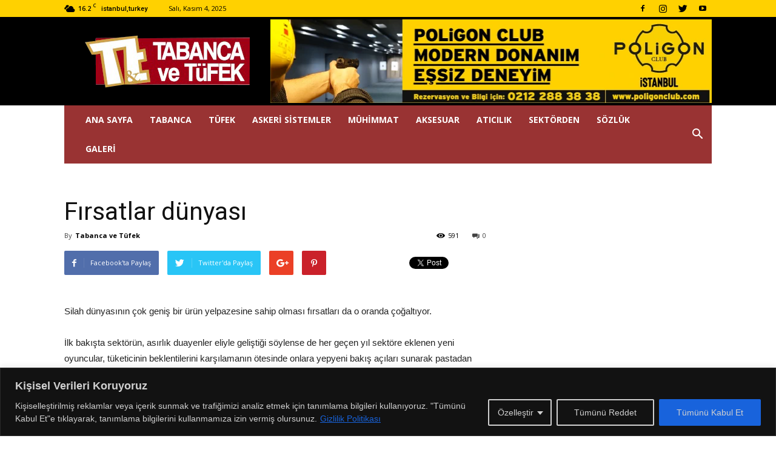

--- FILE ---
content_type: text/html; charset=utf-8
request_url: https://www.google.com/recaptcha/api2/anchor?ar=1&k=6Leu-FInAAAAAHxYvg8Zd5CuneF0h12_77xmvwCW&co=aHR0cHM6Ly90YWJhbmNhdmV0dWZlay5jb206NDQz&hl=en&v=cLm1zuaUXPLFw7nzKiQTH1dX&size=invisible&anchor-ms=20000&execute-ms=15000&cb=ojuhe0wy1bx3
body_size: 45031
content:
<!DOCTYPE HTML><html dir="ltr" lang="en"><head><meta http-equiv="Content-Type" content="text/html; charset=UTF-8">
<meta http-equiv="X-UA-Compatible" content="IE=edge">
<title>reCAPTCHA</title>
<style type="text/css">
/* cyrillic-ext */
@font-face {
  font-family: 'Roboto';
  font-style: normal;
  font-weight: 400;
  src: url(//fonts.gstatic.com/s/roboto/v18/KFOmCnqEu92Fr1Mu72xKKTU1Kvnz.woff2) format('woff2');
  unicode-range: U+0460-052F, U+1C80-1C8A, U+20B4, U+2DE0-2DFF, U+A640-A69F, U+FE2E-FE2F;
}
/* cyrillic */
@font-face {
  font-family: 'Roboto';
  font-style: normal;
  font-weight: 400;
  src: url(//fonts.gstatic.com/s/roboto/v18/KFOmCnqEu92Fr1Mu5mxKKTU1Kvnz.woff2) format('woff2');
  unicode-range: U+0301, U+0400-045F, U+0490-0491, U+04B0-04B1, U+2116;
}
/* greek-ext */
@font-face {
  font-family: 'Roboto';
  font-style: normal;
  font-weight: 400;
  src: url(//fonts.gstatic.com/s/roboto/v18/KFOmCnqEu92Fr1Mu7mxKKTU1Kvnz.woff2) format('woff2');
  unicode-range: U+1F00-1FFF;
}
/* greek */
@font-face {
  font-family: 'Roboto';
  font-style: normal;
  font-weight: 400;
  src: url(//fonts.gstatic.com/s/roboto/v18/KFOmCnqEu92Fr1Mu4WxKKTU1Kvnz.woff2) format('woff2');
  unicode-range: U+0370-0377, U+037A-037F, U+0384-038A, U+038C, U+038E-03A1, U+03A3-03FF;
}
/* vietnamese */
@font-face {
  font-family: 'Roboto';
  font-style: normal;
  font-weight: 400;
  src: url(//fonts.gstatic.com/s/roboto/v18/KFOmCnqEu92Fr1Mu7WxKKTU1Kvnz.woff2) format('woff2');
  unicode-range: U+0102-0103, U+0110-0111, U+0128-0129, U+0168-0169, U+01A0-01A1, U+01AF-01B0, U+0300-0301, U+0303-0304, U+0308-0309, U+0323, U+0329, U+1EA0-1EF9, U+20AB;
}
/* latin-ext */
@font-face {
  font-family: 'Roboto';
  font-style: normal;
  font-weight: 400;
  src: url(//fonts.gstatic.com/s/roboto/v18/KFOmCnqEu92Fr1Mu7GxKKTU1Kvnz.woff2) format('woff2');
  unicode-range: U+0100-02BA, U+02BD-02C5, U+02C7-02CC, U+02CE-02D7, U+02DD-02FF, U+0304, U+0308, U+0329, U+1D00-1DBF, U+1E00-1E9F, U+1EF2-1EFF, U+2020, U+20A0-20AB, U+20AD-20C0, U+2113, U+2C60-2C7F, U+A720-A7FF;
}
/* latin */
@font-face {
  font-family: 'Roboto';
  font-style: normal;
  font-weight: 400;
  src: url(//fonts.gstatic.com/s/roboto/v18/KFOmCnqEu92Fr1Mu4mxKKTU1Kg.woff2) format('woff2');
  unicode-range: U+0000-00FF, U+0131, U+0152-0153, U+02BB-02BC, U+02C6, U+02DA, U+02DC, U+0304, U+0308, U+0329, U+2000-206F, U+20AC, U+2122, U+2191, U+2193, U+2212, U+2215, U+FEFF, U+FFFD;
}
/* cyrillic-ext */
@font-face {
  font-family: 'Roboto';
  font-style: normal;
  font-weight: 500;
  src: url(//fonts.gstatic.com/s/roboto/v18/KFOlCnqEu92Fr1MmEU9fCRc4AMP6lbBP.woff2) format('woff2');
  unicode-range: U+0460-052F, U+1C80-1C8A, U+20B4, U+2DE0-2DFF, U+A640-A69F, U+FE2E-FE2F;
}
/* cyrillic */
@font-face {
  font-family: 'Roboto';
  font-style: normal;
  font-weight: 500;
  src: url(//fonts.gstatic.com/s/roboto/v18/KFOlCnqEu92Fr1MmEU9fABc4AMP6lbBP.woff2) format('woff2');
  unicode-range: U+0301, U+0400-045F, U+0490-0491, U+04B0-04B1, U+2116;
}
/* greek-ext */
@font-face {
  font-family: 'Roboto';
  font-style: normal;
  font-weight: 500;
  src: url(//fonts.gstatic.com/s/roboto/v18/KFOlCnqEu92Fr1MmEU9fCBc4AMP6lbBP.woff2) format('woff2');
  unicode-range: U+1F00-1FFF;
}
/* greek */
@font-face {
  font-family: 'Roboto';
  font-style: normal;
  font-weight: 500;
  src: url(//fonts.gstatic.com/s/roboto/v18/KFOlCnqEu92Fr1MmEU9fBxc4AMP6lbBP.woff2) format('woff2');
  unicode-range: U+0370-0377, U+037A-037F, U+0384-038A, U+038C, U+038E-03A1, U+03A3-03FF;
}
/* vietnamese */
@font-face {
  font-family: 'Roboto';
  font-style: normal;
  font-weight: 500;
  src: url(//fonts.gstatic.com/s/roboto/v18/KFOlCnqEu92Fr1MmEU9fCxc4AMP6lbBP.woff2) format('woff2');
  unicode-range: U+0102-0103, U+0110-0111, U+0128-0129, U+0168-0169, U+01A0-01A1, U+01AF-01B0, U+0300-0301, U+0303-0304, U+0308-0309, U+0323, U+0329, U+1EA0-1EF9, U+20AB;
}
/* latin-ext */
@font-face {
  font-family: 'Roboto';
  font-style: normal;
  font-weight: 500;
  src: url(//fonts.gstatic.com/s/roboto/v18/KFOlCnqEu92Fr1MmEU9fChc4AMP6lbBP.woff2) format('woff2');
  unicode-range: U+0100-02BA, U+02BD-02C5, U+02C7-02CC, U+02CE-02D7, U+02DD-02FF, U+0304, U+0308, U+0329, U+1D00-1DBF, U+1E00-1E9F, U+1EF2-1EFF, U+2020, U+20A0-20AB, U+20AD-20C0, U+2113, U+2C60-2C7F, U+A720-A7FF;
}
/* latin */
@font-face {
  font-family: 'Roboto';
  font-style: normal;
  font-weight: 500;
  src: url(//fonts.gstatic.com/s/roboto/v18/KFOlCnqEu92Fr1MmEU9fBBc4AMP6lQ.woff2) format('woff2');
  unicode-range: U+0000-00FF, U+0131, U+0152-0153, U+02BB-02BC, U+02C6, U+02DA, U+02DC, U+0304, U+0308, U+0329, U+2000-206F, U+20AC, U+2122, U+2191, U+2193, U+2212, U+2215, U+FEFF, U+FFFD;
}
/* cyrillic-ext */
@font-face {
  font-family: 'Roboto';
  font-style: normal;
  font-weight: 900;
  src: url(//fonts.gstatic.com/s/roboto/v18/KFOlCnqEu92Fr1MmYUtfCRc4AMP6lbBP.woff2) format('woff2');
  unicode-range: U+0460-052F, U+1C80-1C8A, U+20B4, U+2DE0-2DFF, U+A640-A69F, U+FE2E-FE2F;
}
/* cyrillic */
@font-face {
  font-family: 'Roboto';
  font-style: normal;
  font-weight: 900;
  src: url(//fonts.gstatic.com/s/roboto/v18/KFOlCnqEu92Fr1MmYUtfABc4AMP6lbBP.woff2) format('woff2');
  unicode-range: U+0301, U+0400-045F, U+0490-0491, U+04B0-04B1, U+2116;
}
/* greek-ext */
@font-face {
  font-family: 'Roboto';
  font-style: normal;
  font-weight: 900;
  src: url(//fonts.gstatic.com/s/roboto/v18/KFOlCnqEu92Fr1MmYUtfCBc4AMP6lbBP.woff2) format('woff2');
  unicode-range: U+1F00-1FFF;
}
/* greek */
@font-face {
  font-family: 'Roboto';
  font-style: normal;
  font-weight: 900;
  src: url(//fonts.gstatic.com/s/roboto/v18/KFOlCnqEu92Fr1MmYUtfBxc4AMP6lbBP.woff2) format('woff2');
  unicode-range: U+0370-0377, U+037A-037F, U+0384-038A, U+038C, U+038E-03A1, U+03A3-03FF;
}
/* vietnamese */
@font-face {
  font-family: 'Roboto';
  font-style: normal;
  font-weight: 900;
  src: url(//fonts.gstatic.com/s/roboto/v18/KFOlCnqEu92Fr1MmYUtfCxc4AMP6lbBP.woff2) format('woff2');
  unicode-range: U+0102-0103, U+0110-0111, U+0128-0129, U+0168-0169, U+01A0-01A1, U+01AF-01B0, U+0300-0301, U+0303-0304, U+0308-0309, U+0323, U+0329, U+1EA0-1EF9, U+20AB;
}
/* latin-ext */
@font-face {
  font-family: 'Roboto';
  font-style: normal;
  font-weight: 900;
  src: url(//fonts.gstatic.com/s/roboto/v18/KFOlCnqEu92Fr1MmYUtfChc4AMP6lbBP.woff2) format('woff2');
  unicode-range: U+0100-02BA, U+02BD-02C5, U+02C7-02CC, U+02CE-02D7, U+02DD-02FF, U+0304, U+0308, U+0329, U+1D00-1DBF, U+1E00-1E9F, U+1EF2-1EFF, U+2020, U+20A0-20AB, U+20AD-20C0, U+2113, U+2C60-2C7F, U+A720-A7FF;
}
/* latin */
@font-face {
  font-family: 'Roboto';
  font-style: normal;
  font-weight: 900;
  src: url(//fonts.gstatic.com/s/roboto/v18/KFOlCnqEu92Fr1MmYUtfBBc4AMP6lQ.woff2) format('woff2');
  unicode-range: U+0000-00FF, U+0131, U+0152-0153, U+02BB-02BC, U+02C6, U+02DA, U+02DC, U+0304, U+0308, U+0329, U+2000-206F, U+20AC, U+2122, U+2191, U+2193, U+2212, U+2215, U+FEFF, U+FFFD;
}

</style>
<link rel="stylesheet" type="text/css" href="https://www.gstatic.com/recaptcha/releases/cLm1zuaUXPLFw7nzKiQTH1dX/styles__ltr.css">
<script nonce="V1d3imBml-S169XE46IpLQ" type="text/javascript">window['__recaptcha_api'] = 'https://www.google.com/recaptcha/api2/';</script>
<script type="text/javascript" src="https://www.gstatic.com/recaptcha/releases/cLm1zuaUXPLFw7nzKiQTH1dX/recaptcha__en.js" nonce="V1d3imBml-S169XE46IpLQ">
      
    </script></head>
<body><div id="rc-anchor-alert" class="rc-anchor-alert"></div>
<input type="hidden" id="recaptcha-token" value="[base64]">
<script type="text/javascript" nonce="V1d3imBml-S169XE46IpLQ">
      recaptcha.anchor.Main.init("[\x22ainput\x22,[\x22bgdata\x22,\x22\x22,\[base64]/[base64]/UC5qKyJ+IjoiRToiKStELm1lc3NhZ2UrIjoiK0Quc3RhY2spLnNsaWNlKDAsMjA0OCl9LGx0PWZ1bmN0aW9uKEQsUCl7UC5GLmxlbmd0aD4xMDQ/[base64]/dltQKytdPUY6KEY8MjA0OD92W1ArK109Rj4+NnwxOTI6KChGJjY0NTEyKT09NTUyOTYmJkUrMTxELmxlbmd0aCYmKEQuY2hhckNvZGVBdChFKzEpJjY0NTEyKT09NTYzMjA/[base64]/[base64]/MjU1OlA/NToyKSlyZXR1cm4gZmFsc2U7cmV0dXJuIEYuST0oTSg0NTAsKEQ9KEYuc1k9RSxaKFA/[base64]/[base64]/[base64]/bmV3IGxbSF0oR1swXSk6bj09Mj9uZXcgbFtIXShHWzBdLEdbMV0pOm49PTM/bmV3IGxbSF0oR1swXSxHWzFdLEdbMl0pOm49PTQ/[base64]/[base64]/[base64]/[base64]/[base64]\x22,\[base64]\x22,\x22w5AlEcOwL8ObZ8K/wpsNDMOAB8KEdsOxwqLCmsKPTSgcajBMLBt0wp5mwq7DlMKUdcOERTDDvMKJb0suRsORDMOCw4HCpsKXaAByw4bCmhHDi1PCosO+wojDiAtbw6USKyTClUPDh8KSwqpyFDIoFR3Dm1fCqz/CmMKLZ8Ktwo7CgQ8IwoDCh8KhX8KMG8OSwopeGMOJH3sLFMOcwoJNDxt5C8ODw41IGWlZw6PDtmwYw5rDusKqBsOLRUPDkWIzYUrDlhNkV8OxdsKLFsO+w4XDiMKmMzkvYsKxcD7DiMKBwpJZWkoUaMOACwdKwpzCisKLY8K6H8KBw5/CsMOnP8KsU8KEw6bCu8OFwqpFw5jCj2ghTypDYcKAZMKkZnvDt8O6w4JqKCYcw6XCocKmTcKSBHLCvMOGbWN+wr8pScKNCsKqwoIhw6I1KcONw4VNwoMxwpzDpMO0Lg0XHMO9bw3CvnHCv8OtwpROwpotwo0/w6jDmMOJw5HCqGjDswXDkcO0cMKdPBdmR1bDhA/[base64]/dWEXwoPDicOawpFNw5nDtcKtw5sRwrfCp2TDsll8KBduw7sGwr/ClE/[base64]/Cj3/DnwA6w7hbCMOrwptHw4rCk35xw7HDr8K6wrZUDsKEwpnCk2rDvMK9w7ZpBjQFwrLCm8O6wrPClig3WV4+KWPCjMK2wrHCqMOxwrdKw7IQw67ChMOJw4pGd0/Ckl/DpmB0QUvDtcKXFsKCG0R3w6HDjnkGSiTCh8K+woEWXMONdQR1LVhAwo1YwpDCq8O7w5PDtBAtw5zCtMOCw6HCpCwnfS9ZwrvDsjcAwoctKsKUYsOEXhFdw5bDr8OaezFWTV3Cj8OPQSPCnsOnaR9AQy8Uw4tXElPDgMKqYsK/wrlxwpjDpMK0eWDCjU1aKgh+LMKZw5LDp0LDr8OBw6cBeWBCwqRZJsK/YMONwrtjEXJIRsKPwoYOMFAlGCHDsznDicKJBcOyw7Muw4VMd8Ocw7wzDMOlwr8BNiLDj8KeGMO4w7XDuMO0wprCkhnDn8Ohw6pTH8O0R8OWRy7CphnCgsKHZ3/CicKyD8KiKXDDksO6DTEKw77Dk8K8D8OaEmzCmBjCjcKuwrfDhmg7RV4Zw6Ycwq0gw7jCrFjDo8KLwrrDlztIDisnwqcyWSIQRh7CpsOJOMOpMWBsHjXDjsKJAWPDlsK5W2vDiMOwfsO/wqYgwr0eVTbCgMOdwpbCoMOiw4zDjsOEw4jCucOwwo/[base64]/CgcKbwrwvwrHCnWnClx4YKsOpw7HCrsORHV7Ci8OYwqBOwozCiSXDmMOVccOzwonDqsKswoM0KsOLPMOPw6bDpDnCscONwqDCpFXDjDgRXMOfZcKTRcKRw5Iiw6vDnhA9MMOCw53CplsOJcOPwpbDh8ONPcK7w6HDmMOYw5FVdGgSwrokCcOnwp/[base64]/CpMKOQDPCkMKFw4vDn0cIHE/CisOJwoFVLUt5QMOXw6fCu8OLO189wp3CoMOPw57CmsKTwqYKAMOYRsO+w7EDw5rDnk5JSzpfE8ONVF/CmsOxTFJZw4HCuMKdw5h4NT/ChwLCucOXD8OKSiPCvjlOw6IuOULDosO/dsKoMHNWXcKbP09dwoAjw7HCpMO3dVbCuX5Pw43DvMOtwpYhwo/DnMOzwovDlBTDng1Hwo7CocOQwr81LE9ew5JYw608w7vClVZVW07CvwTDuw5+Hjo5BMO0ZVcewqVxcQNkRCzDkVELwrnDmcKSw4B7RAXDm2d5wqUgw6LDrAYsbMODbTtAwp1CH8ONw5Muw7XChngfworDgMKZJSDDnFjDnmpyw5MOJMKewplEwr/[base64]/ccKcwr5Nwo5pGkjCh8OsWcOyMQheXMKkCMOzw6fChsOPwoFaaEzCisODwpNVdcOJwqDDnXbDuXRXwp8Ow7kjwpDCq14fw7vDqn7DrsOCWg8TD3MTw4/DlVsWw7ZYNgoZdQlxw7ZDw5PCrCzDvQHCq3dxw7g6wqwIw6tza8KiNF3Ck0fCiMKqwpBzSWtMwonDs2sVUMO4eMO6B8OvGGotIMK/I21Fwp4ywqxYTcKDwrfClsK8dsO+w63DoWt1LEnCsnfDv8KCf0/DuMOSaQpxMsOmwq4EAWzDlHHCkiHDpsKhDkTCrcORwr86DRktL1bDpxnCqsO/CW9kw7xKLAfDuMK7w5Rzw5g+c8Knw7QewpjChcOYwpkbGV0lZSrDlsKwTwDCtsK3wrHCisKCw4lZAMOWalR+TBnCicO3wo1oFVPCmcK9wpZ0fxNGwr87EF7Dhz7Dt2tEwp3CvU/CtsK4RcKqw5cUw6M0dAYCXRNxw5LDoDMfwrjCoRrCgXZAay/DgMOkRUvDicOwYMOAw4Mbwp/[base64]/H0jDq8K8wrJuw6zDl3nCuEfDkMOMXsONw4cEw550f1PCj3/Di1JqKDfCmkTDksKENB/DlWNcw4LCq8OMw6PCtTFmw6ATI0/ChXVCw5HDj8KUXMO3eQYLLG/CgQ/CrsOMwo7DlsOwwrPDvsOewox8wrbCncO/UhYzwpNWwqfCnHPDkMK8w4tyX8K1w6A3E8K/w6ZWw6kDFl/[base64]/[base64]/DMO2TmDCqEzCtMOqb2wOWMKWMcKkLh8GUcOXB8OjRcKWFsKHKQwxW1wvaMKKMQYcOQjDk082wpp8S1pyZcKiHnjCg1R1w4ZZw4JmZ3Jrw6DCnsKLbnRFwoRRw5VMw5/DpiHDqGjDtcKDWzXCl3rDkMOvIcKhwpEPR8KsHz/Dt8Kdw4PDvgHDq3fDh1gSwr7ClU/CtcOsT8OPegFNJ2nCusK1wqxLw55Cw7MRw4rDncKUa8KwUsKvwqxgW1BHbcOUZF4SwqcpMEAdwoc9wqBIaQlaJQ9Qwp3Dmn7DgF7DicOowp4Sw4XCkT3DrsODSybDoEBowqzCuApregPDng1VwrrDlXw/woXClcOKw5PDsSvCuDzCo1x+Z14Yw7rCqDQ/wobCncO9wqbDqlEGwoNfFjPCoRZuwpXDscOkAi/CscOWfFLDnxjCssO+w7XCv8KywpzCpcOHVTPCu8KvJDApDMKDwpLDtRU+Zy0pR8KFG8K6RnPCokzCpMO3Ww/CncKxEcOZZsKWwpBJKsOXO8OLOC9UMsOxwrdadlrDpMKmWsOdHcOabGrDv8O0w53Cq8O2HlLDhwkQw6QHw7HDlcKtw4hNwp5iwpTCvsOiwrB2w68Hw5VYw6TDnsKCw4jDiyLCnsOpOBjDoX3Cph3DpDrCiMO5F8O/LMOfw4vCrcKWXBbCrMOWw486dD7CjMO4ZcOVJsOdY8OBbU7CkhPCrwbDt3JIFGZfUiguwrQmw6fCm0zDqcO0U3EGZzvDv8Kaw5Ipw5V6TB/CgMOdwqzDncOEw5HDnijDrsO9w7Q8wrbDhMKHw7xkIT7DncOORsKAJMOnZcKqEcK4U8KtcRlxaQHDnkfCqsKyV2jCicO6w5TCpMK2wqfCij/CiXkSw7fChwAwWizCpVkmwrbDulHDnQdZdS7DjFpwD8KUwr1lA1rCu8OnI8O8wp7CrcKbwr/CrcOdwoUewp9AwoTCtj12AkYuKcOLwpZRw7cfwqkjwp3CgMObFMOYHMOOUAAyUXUuwpdaKcKOVsO1TcOFw7Uaw5sIw53DrRIRcsOaw7TDisONwpgewr/Dp0vClcOEQsK+X1cQdiPCk8OwwoDDo8ObwrjCrCfDuXUSwowQUsK/wq/Dom7Ci8KNTsKtQDzDq8O+LERkwpzDg8KvZV3DgkwbwoPDsAp/JXElRH5Fw6doZxobw67CuDcTc2vDpAnCp8KhwqREw4zDosORQcOWwpUawonCvzVNw5DDogHDhlJgw6VEwoQTS8O2QMOsd8Krw414w5zCrnd6wpTDlUNWw48qwo5YLMOawp8aAMKmPMKxwpxCMsOEF2rCsg/[base64]/CnsKeQB8sEcO2DUM0w6nCqMOoPih0wr4xwpjDvsKYQ3ZoHsOAw6dcAcK/[base64]/CozPCk8OaEcKBSQdMXgpTw4bDoTw2w4XDvsKkwr7Dqn5pL1HDucObB8KXwqRqVWobZ8K6KcOTLAxNfS/DtcOWe35Bw5Ffwql0RsKWwo3CqcK8D8O6w7VRUMOIwqDDvn/[base64]/DkXjCgsKULcK2woceUcOpwozCu0XDgCsHwqvCisK/eGoIwpLCrl1neMKwKlLDqsORBsOlwpwpwocQwoQzw4zDhjTCg8K3w4AOw43CqcKcw7NLQxvCswrChcOFw7Nlw7fDvGfCucKKwp7ClngHfsK+wpc9w5wlw7MuTXrDuGlfdSLCuMO7w6HCpn0dwrVfwolxw7PDo8OcVsK9YV/DnMO3wq/DmsOtHMOdcS3DhnUbZsKScHJ8w7/DhknCvMOywrhbJQcsw6ENw4rCtMOQwq3DicKtw64fIMOewpFpwojDr8O2SMKmwrIhbn/[base64]/MsOzZhPDrQdCQmzDtMKuwqVuR8K5c8K4woYkd8O0w6hwEn0FwofCjcK8OHvDtsKQwoDDpsKcATFzw4ZnEllYWh/DsA13XVF4woHDmBg1ST0PVcOhw77DqcOYwo7CuHJhC33CrMKoGMOFK8OHw4jDvxtNw7dCKVXDiAMmw5bCgHgTwrnDtX3CuMO/AsOBwoUbw54MwoAMwp1XwqVrw4TCvAgzBMOgdMOOIlHCgW/Cs2Q4XCBPwrU/w7NKw6xmw6NAw7DChcKnX8K3wozCuzB4w4Yww4jCuwU2w4gZwrLCi8KqLVLDm0NUB8Ojw5NUw7Eiwr7CjGPDg8O0w6IvAxhcwqksw5xdwpEiEnw7wpvDrsKZLMOEw77ChWYRwqQzVB9Cw7PCuMKyw4B3w7rDlD8IwpfDghlcbsOKT8OPw6zCnHZEw7bDpywKMV/Cp2IKw54ew43DjxBtwpMONQnCscKkwofCvG3Dh8O6wrM+YcKWQsKXMDgLwojDly3CiMKXeSFNQhMKanPCoT17WGw7wqIxdR1PI8Kswog/[base64]/DMO8JcOMw4LCjcK0CE8OOSxue8Kbw41awrd/NS/[base64]/wpnDqMOCwqsIZH7DlsKfaRF3T1tVwr4zN2nCpsK/XsK5OUl2wqBawrhUF8KfYcO/w7nDo8Ofw7jDsAN/f8KqPFDCokhuCDNewoBLQU40DsKwM2Qaf3ZMI3tASVlsLcKsDDhqwqzDonHCtMK5w65Qw6LDkTXDnVZ3VcKrw4TCoWobKsKZGHXCvcOBwppdw5LDlig5wq/DhsKjw4nDtcOZY8KpwobDgw52P8Oaw4hawpZaw7plEEcmQEsDNcKXwr7DqsKnCMObwq7CuHZSw6LCiGQowrRUw7Vqw7w4cMO4OsO1wroPbsOHw7IzRiN0wpMpDENMw7YfKsONwpvDjzbDscKAwrvCtxDCrizCqcOCQMODQMKGwq8lwqApGsKOwo4nS8K2wrwkw7PCtQ/DtWQqTBvDoX8JDsKPw6HDn8OFThrCnER1w48Nw5g0w4PCoi82Dy7CucKQw5EFwqLDk8O0w7p+Tl5DwpHDicOywrPDk8KgwqAdZMKmw5bCtcKPF8O/[base64]/Dh8KNZCfDtcKQYMOFwrvCrDV6wqDCjkZ5w6wMC8OPLlLCh2zDtAnCiMKAG8KPw64iW8KYMsOhMMKFC8K8QQfCp39pDsKBYcKoTgc7wo3Dp8KowrANG8OvTX/DpsO3w6XChnQIWMOnwoJ/wogdw4zCrFwhD8K9wpdgQ8O9wpE8CEdUw5zChsKcK8OPw5DDmMKGecOTKUTDocOwwqxgwqLDpsKcwpzDv8Kbb8OtAFgkw5Aqd8KVOsO5bQsswoUsdSnDtUQYF0k+w5fCocK4wrhjwpbDv8OhCgrDsH/Ch8KiOMKuw4zCrn3CocOdPsO1AsOYe3pXw6ABYMKOUcOgMcKow7/DqSPDrMK7w7YbfsOMK2XDlHp5wqMOcMOJOwtFSsOxw7dEdHDDumPDt3vDtBTDlFMdwq40w6LDqCXCphwWwrErw5PCmC/Dn8OECVTCnlbDjsOfwpTDrsONIj7CkMO6w4Z8wpbCv8KCw5jDlCEOGRMHw71gw4oEKAPCpTYNw5LCr8ORDRofAcK/wozDtX9wwpQhRcOMw5A3G1HCiGzCm8OXWsKVCkgyCcOUwqYjwprDhlpAMm1FAyNjwqLDglU/[base64]/Ci8OfwrR/[base64]/[base64]/emDDv3FGw4jCjMKGLMOKwplQAsORwoHCmsK/wrEIw47DjcOWw6nDiMKcQMK/YzXCisKDw5jCpmHDsjbDr8K9wrPDuidKwrU8w6kZw6fDoMOPRilaaDrDr8KqFS/Cn8Kzw5rCmkcyw6DDpm7DjMKqwpbCn0zCoz8bDEcLwrTDqE/ClTtDTcKPwrEnAh3DkT0jc8K4wpzDunB5woXCk8OUVjjCll/Dn8KLTcO7XGPDm8OMEjIcZk4vdEhxwojCrwDCrBtdw7nDsyfDmhlNAMKdwr3DkUnDhSRXw7TDgsOHEQ/CusOLVcOrC2oXNx3Dmwh5woMDwoHDmgHDgTsowqLDgsK/YMKBKMKIw7bDhcKlw7RzBcOGDcKSOH/DsjbDrnsYMmHCsMK8wosKS1ZFwrrDmXUeIHvDhXRCasKPRAoHw5nDkHLCiFsDw4pOwp9oKxvCj8KVK1crLWYAw5LDnUBTwpHDk8OlWQXDuMORw7nDj1DDolnCvcKywozCo8OJw48tfMOYwrvCm1/[base64]/A8Kgw5gLZBXDpcKKXcOdRsOFRTvCpVvCnijDp0XCkMKECMOhD8O1MgLDvSbDllfDlMOQwovDtcK+wqQnUMO/w5JlLQ3DiH3CgX/CrgrCtjgOSQbDlsOuw5DCvsKKwqHCuktMZErCuENBWcKGw5LCj8Opw5/CkljDrQgae0QSCylYWEvDqlfClcKbwrLCpsK6LsO2wozDosO/Pz7CjXXDkUPCi8KLFcOBwoTCuMKBw6/DpMOhHDpOwpdZwpvDgAh6wrnCuMKLw6w7w6IWwrDCp8KNYgrDsFPDpsOowoAowrARZ8Kaw7jCoEzDscOpw5vDnMO7WhjDmMO8w4XDpgXCgsKZVk7Crn4aw6DCvcOAwrEpQcOjw77CsDtOw60lw5XCocOpUsOFKADCh8O/aFrDjCQMwrzChUcww69JwpgwVULCmWBNw4gPwosPwqMgwrw8wpQ5C0HCsmTCosKvw77CqsKNw4QNw6VfwoJDw4XCosO5WG8Lw4kTw58ewqjCrwvCqMOoecKdDl/[base64]/[base64]/[base64]/enrDucK5wrYCwptBwr5ZesO2w7Y/wpLDvsKET8KgbGbCuMKdw4/Dp8KXPcKaJcOUwoRIwppfXRsxwrfDu8KCwpbCvQ/Dl8OEw7N5w5/CrGHCvQd9B8Oywq/[base64]/Q2F2wptaw4Y/MDnDvFvCjsOIw7VBw7TDnsO9wpdHw4lTw7hdwp3ClcORasKmNiVKNwTCqMKTw6AJw73Cj8KDwo8/DRdhRhYYw6hmC8ODw7ABPcKbMQ0Hwp7CusOawobDuxAiw7s+woDCrg7DqxxlKcKBw4XDk8KDwqpMMRzDli/DtMKBwrxCwo8jwq9Jwq47w4QPcFPCix1dJTJTBsOJcn/DmsK0P3XCkjBIJFcxw6IOwpnDoSkhw6kZLzLCuzJpwrHDgzRgw6zDmVPDojEHJcOaw4HDvWdtwoPDumoew5VuE8KmYcKXRsKbAsKxDcKQFGV2w45Cw6bDlFgaFiNBwpfCtsKsazpcwq/CuzADwrE8w4jCkSnDoSXCgS7DvMODQMKPw7xgwqoyw7gLL8Orw7fCvV0fTsOac2XCk03DjcOgLxHDhxF6YUpFQsKPEDUEwrApwr7Ct1FMw7rDn8K/w4bCmSEcJsKmwp7DusOywqtFwogLCyQafi7CkivDkgPDhiXCmMK0HcKgwpHDiGjCkmEew58bGcKpc3TClMKCwrjCvcKxMcKBcR53wqtcw549wqdLwoAAC8KiEB81H2lhesO+TV/ClsKcw6sewrLDjgY5w7Z3wqoewoRDWHdZZEAvc8K0fQzCp1rDnMODH1opwq7DsMO3w5RGwobDtGVYf1JswrzCmcK4FcKnNsKKw606RmnCnzvCoEVPwrRMbcKAw7rDoMK/[base64]/DjsKMMg1mwrjCncKqwqTCqMKxbcKwEENawrlTwpoWworDmcOKwr4kL03CkMKKw4l5YCIXwp58KsKjRjHCo1t5f05vw4lKdcOJB8K/wrcPwp99NMKJegBfwrFwwqjDtMKoREV5w5bDmMKBwrvDpsOOF3LDkFw3w7zDvhgsZ8OQV3lFcGLDkBXCmz5Cw5UwZFtswrRDRcOgUyVIw7PDkQjDpsKTw61owq7DrsO+wrDCkwEeKcKYwqXCrMKCR8KHcQzCtzTDuF/DtcOOesO1w7odwrTDnBAXwrdLw77Cg2IHw7bDqkXDrMOwwpnDqcK9DMO6QUhcw5LDjR8LMsK8wpYiwrBzw557YRcJf8K7w70THnJ/w4hmwp7DgFR3Q8OAQz8yIHzCpVXDjwd5wpwiw6rDjMOqfMKASl0EV8OhMsO/w6QvwphJJzfDmQ9+OcKubmHCtjPDp8Owwps0VMOvQMOGwpkVwqRsw63DgiRXw4oCwoJ2V8OEOlsqw5fDgMK4BC3DocKkw753wrAAwqIcblzDjnTCvXDDiSYBLRxLXcK9L8KwwrQNIxDDs8Kww7fCjsKFP1HCihnCt8OqDsO/PRXCocKIw5kTw4EQwrrDg3YvwozCnTXCl8OxwrJKNAF9w5IMw7jDkcOpVjvDkj/CmsK9dMOec1FSwqXDkBTChAovV8O6w5h8b8OWX1hEwq0cI8OkUcKTUcKdCwgUwoE0wo3Dn8O6wqLDpcOOw7ZFwq3Dg8K5b8O0acOrBXvComfDrH/[base64]/CpsKKwqAjEMOhw6/[base64]/Ck1vCowFVV8OWw4DClCXCkcKTWsOUYsOSwo5LwoNmHTkYw53CrH3DtsO8AcOWw6dQwoRfG8Oiw7x9wqTDuA1wFCgqamhqw41eOMKew49rw5HDjsOcw6gxw7DDqGrClMKuwr/DlCbDuBskw7kIdGDDiWBaw6/[base64]/DtSNWw7RnUcKQPcKtLsKuVlkbwq82wpQtw7Qnw5lOw77DthcrVyk+FMKJw5tKEMOgwrTDt8OjCcKow4TDvHBvXsOkNcKbDFzChwMnwq9fw5fDokYVcEIRw5DCiCMqwqx+QMOxfMOkRi0lPWZ/wrXCp2Jaw63CmErDsUHDoMKpdVXDnVd+N8OMw6tWw7YqHMOlAXtbUMOtZ8Obwr9Vw5JpGFBKb8Ojw6bCjMOpEsKKHyrDoMKffMKcwp/DisOlw5sww77Dg8OuwoJuVzMZwpHDoMOlZVDCrMO9ZMKywq53fMOVUhBfTxrDlMKXeMKOwr7ClsOiR3DCqGPDlCrCoh4jHMOIM8KQw4/DicOfwrQdw7loOTtCEMOGw45CTMOrRhTClsKubETCjBcARkR+KXTCkMK+wo0tJRjCi8KAVxrDiw3CsMKlw4RdAsOwwqnCu8KnbMOLPXnDlMKLw5kgwpLCkMK1w7rDjlnCkHYHw4NPwqIAw5DCmcK9wrTDpcKDYsKgN8OUw59Mwr/[base64]/[base64]/WcKObsOPIcOML8KtDQbDtMOfTkVuNTFOwr9ENAVXOMK8wqdtXw5qw68Yw7/CpSjDpGF0wpp4X2vCrsO3wo0sCMOdwrgEwpzDi03CnxxwflnCpcKSO8KsH0zDnEfDshsKw7TChA5GEsKdwodOeR7Dv8Krwq/[base64]/wpzCs2zDuHbDrMKpYcKFZVNEwpo/URx8BcKgw5EgMcOEw6/CmcOMMVMhdMKcwpXCuklXwqvCgAHDvQ48w6plNHwvwofDnzRBYkDCgjVLw4PCuinCg1cmw55OHsO5w6nDpC/DjcK/w6wuwpbCs25vwqRTf8ObJMKNSsKvSXTCiCNlEFokQMKFXyQ1w53Cpm3DosOkw7TChcKReSENw6gbw5JnZiEDw4/[base64]/CjRzDiFMHwoMKwrcVw49gw4fCiMONw4TDm8KzQALDmnA4QTsMDUVawqNFwopywpxyw5YjAj7DpEPClMK2w5VAw6tGwpnDgGYew43DtiXCgcKZw6zChnjDn0zCtsOzExtXDcOYwowmwrXCuMO/w4w8wrhnw5ASSsOywqnDn8OVFnbCoMOUwqsRw5zCh21aw5rCgMOnB0YLAk/ChAUQRcOfCD/Dt8KkwqHDgxzCmcOFwpTCtcOowp8TM8K3U8KeHcOtwqLDo05Kwr9awp3ChUwRNMKaQ8KncmvCvnY/FsKCwr3DisObSzBCDUjCqgHCgnTCm1wWHsOQYMOld0fCqErDpwLDq13DksO3U8O+wofCosOxwoUuOBrDs8KBFsO5wq3CnsKsJMKPUTRLSFHDqcO/M8OSA1oOw5F6w73DiQ8ow4fDqsK7wr16w6oKUUYbKy5zwqRJwrnCr2E1YcK/w57DvzYTGAHCnQ5REsOVM8O3WWbDrsOQwqhPDsOPLHJuw7cNwovDuMObMzvChWvDmcKPX0wUw6XCqMK7w7XDjMOTwqPCgSIewrnCr0bCm8OBQFBhbx9awqTCt8Oiw4LChcK/[base64]/DnUvClcKrdRp1OMK/QcOOwpXDm8KLwroQwrTDlEg4wpvDosOLw5AACMOufcKicEjCu8OuE8O+woMrNgUFeMKPw5BowrtnIMKyM8Kkw5fCsSDCicKUPcOaRnPDn8OgRMKYGMOHw412wrPDlsOeVTQac8OiSwAZw6tGw6xRRQINZsK4Z0Z2RMKnJj/CvlLCkMKsw5JLw47Cn8KZw7/CicKyXlI3wqpYRcKCLATDlsKnwpZwdwVFwovCmjfDtmwkDcOdwr9zwo5QBMKHbMO6w5/[base64]/J8KDw4F9w68GfgHDgsOmwqzDkWBLw4PCvEE0w6nDvWAnwqTDnB58wrdeHhnCnlXDg8KuwqzCg8KrwrVPw4DCqsKDUwTDisKJbsKxwqV1wqscw5DCnwc4wp8Ewo/[base64]/Dj8KowpUPOBAEw7M3AUnCrcOgw6jDq3LDlsOKe8OzLsK1wrIfRcOkcj40Qhc4ShPDow7DnsKIRcKlw4zDrsKtDDzCsMKkHCzDmsKPdgQkJsOrecKkwobCpgnDnMKtw4/DgcOMwq3DqFEQIjAKwq8rJyvCl8KFw5gGw7gqw4lHwpHDrcO4M3oEwr1Dw7LCijvDocOVO8K0KcO2woDCmMKcaX9mwpQBQi0GRsOQwobCnAzDrsOJwqV/RMO2AhFmwo7Do13Dqi3CmH/CjMOjw4VZVcOhwr3DpcKbZcK3wo17w4PCo2jDncOGe8KxwpQowqh9VVhMw4bCiMOAbkBqwpBew6HCl1JWw7IYNj4Vw54gw5HDh8ORY1ssRRLDl8OmwrxvV8KBwovDp8KrLMK8ZsOsU8KdFA/[base64]/[base64]/DqSU9w7bCl3QgA8KSH8O3w4DCkV/CkmM7wpUbcMOuBQpTwq06M0bDk8K1w6A2wo8dVQPDqm4mS8KVw6tELMODcGrCmsK5wqfDgD/DmMOewrMKw6FIfMOZdMOWw6TDiMK3ID7DncOPw6nCq8KRKSrCgQTDvg9Tw6JnwozCp8OwdRbCijLCtcK2LiXCn8Owwq91IMOtw7Q6w4EZNkQgWcK6NnjCmsORw5JWwpPCgMKiw5YUIF3DgE/CkxF+w6cXwpQEKCZ+w4NacTDCggYiw6PCn8KKSg8Owr5/[base64]/DpW5DMzzDrhQawpDDkEvCgnnDqSsJwqM2wo3Do2dYGxQ6c8KyYXYTN8KrwocvwrNiw5EjwpJYdhDDo0B+fsKeL8KJw53CrsOZw6fCkWIUbsOaw6cCR8OXD2Y7aVc+w5kjwpR8w6/CjsKvJcOQw4rDosO/[base64]/Nk3DtBklwr4oGsKqw7rCtMO8w7dWwqNXwp8UQijDlUDCpS8jw6nDjcOpRcOEIVUawpElwrHCisK6wqzCiMKIw47CmsKWwqN7w5IELAAFwpx1UMOnw4jDkw5HPDhIdMKUw6nDr8KAKFPDvFLDjQNuAsOSw6LDnMKawpfCqkA4wqPClcOCbMO/wowXLVLCrMOnaVovw7PDswvCpQ1IwptJLGZhF0bDtnjCi8KJJhDDrMK8w4I9bcKbw73DgsOiw5zDncKmwqnCizHCvF/DscK+LEzCpcODSjDDvMOXw7zCsULDhMKFPAnDqcK3ccKkwpvCvQjDiBkFw6onIyTCssOVDMKGX8O3RsOzdsKBwocyd1TCshjDqcObAsKZw67DuVHCoWMKwrzDjsOewpLDtMKqZ3XDmMOZw6tOXSvCg8KYew9qQCzDg8KvUkgYeMK6e8KUT8Kvwr/CscKQU8KyIMOqwpZ5ClTCkMKmwonCl8OSwowSwofCtyQXNMOZPzLCt8OuTCZSwpBKwqNRDcKnw50Hw75Twq7CsUzDisKkYsKtwpd0w6Bgw6TCgXotw6bDnnzCmMOEw4ItTydtwo7DsXlSwo1LYcO7w5/CvVV/w7fCmcKeOMKKLCbCpwTCp30xwqh2woQdIcOBW35dw77CjsOdwr3DrcOjwpjDt8ONMMKwRMKiwrnCucK9woHDsMKTBsO7wp5Rwq9CesObw57CqMO0w4vDn8Knw5vCryd8wo/[base64]/CncKmRlLDocO7EMK/[base64]/Cry5JZcKkw4lOJVTCt8OmwpvDvyXDuMK3HijDnTzCtmpyAMKQBhnCr8Onw7ATwoHDs0MlUDQ8G8OowrgTVMOww7YdWALDpMKseBbDlMOKw5dPw7TDkcKyw5R/aDE0w4/[base64]/Dl8Ksw7DDqWI7w4ctw7lPwrvDhGHDqDXDokfDhsOUIzPDgsO8w57CrnoBwqoCGcK5wqp1KcKqSsOzwr/Dg8OncD7CtcKXw4MSwqtow5HCjTBDWHjDscO+wq/Clg00F8OEwo3Dl8K5XyzDosOHw6BJTsOUw7gJEsKVw78zHMK/ckbCs8OsJcOCW1nDoWFuwpwrWUrDhcKFwozDvsOHwrfDtsKvQn0rw4bDv8Oqwp4obFrDsMOQTHXDlMOwQUbDs8O2w7okP8OId8KFw4oDT1bDoMKLw4HDgHTCr8KGw5zCi1rDlMKqw4RySwQyX2p4w7jDrsOTdG/DmCknCcO0w71mwqAYw58FL1HCtcOvRXbDo8KHHMOtw4jDj2pSw63CjWptwpluwpfCnzTDgMORwq5RFsKMwrLCqcOUw5zCsMKkwoRYGB3DlQptWMOOwpvCqMKgw6XDqMKFw7XCiMKaHcOfSE3CgsObwqMFK1dzJMKRLX/CgsKtwrrCi8OuaMKmwrTDiF/DjcKJwq/DrhhTw6zCvcKIDMO4J8OQfFJKNMKMRTBPeHzCmlZyw7dSLgtkB8O4w6/DnVXDi0fDlsOFJMKMe8OKwpvCuMKqwqrDlStTw7REw5Q6EHISwqXDgsKUG0kvdsOgwp5FdcKuwo/DqwDDlcK3GcKnKsKlXMK7dcKGw5Bjw6FOw4M7w7wcwr0/LT/DpSfCpmkBw4R/w5FCAC/CiMKNwr7DvMO/CUTDmAHDqcKZwpnCtQ5tw5fDhcKcG8KrXMKawpDDinVAwqfCmwnDu8OmwrjDjsO4LMOkYTcnw4/[base64]/DtsKJw7HCngRyNsK+wqTDkcKHw55uQMOZw4fCl8Owwp84MMO4HCbCiWwywrjCmsKFI0LCugZWw7lSWyRZKl7CocOyeQABw6F5wpsaTj92ZFEEw43DoMKawo9cwok/CVIPZcKqMRdubsKbwpzCl8K/bsOdV8OPw7nCtsKBN8ODOMKAw4MOwrUjwojCgcKpw6EawpNIw4TDhsKdIMKpf8KzYWzDlMOCw6YBCnvCnMKTFXPDgmXDoFbCpi8tcTLDtBPDoWgOF25RFMOJSMOzwpF+HzLDuANOEMKUSBRiw7ghwrnDvMKKFsKewovDscKyw4NiwrtmFcOMdHjDicO/[base64]/wrHCm8Kpw5zDvsK3I8Olw4Rya03CkcO4M3Y4w4rDmR3Dj8K4wq/DpWbCmDLCrcK3YBBqKcOPwrEwEELCvsKXw68ZR2bCjsK+NcKIXz9vFsOqImEKHMK7NsKANQpBMMK2w67Cr8KXGMK+NhUNw6bCgBg1w5DDlCrCgsK/woMwLQPDvcK2ScKSTMKXNMK9BTZhw7Atw63Cl3rDgcOkNk/CtcKiwqDCgcK1N8KOUkoyNsKBw73DpCRiWmgvwqbDp8O4GcKTNVdVCsOywprDvsKsw5MGw7DDkMKNNQPCh1lkVz04K8OGw6guwqfDhmPCt8KDM8OhI8OxYHomwo5+Wzh0dCVSwrsJwrjDlcKtIcK/w5XDq2PCgMKBLMOMw4sEw6obw4B1a3hUOzbDmAd9WcKlwrBScwPDicOud2xIw6pdFcOIFsK2aiM5wrBlLMOdwpTDhsKddE3CnsOAEi4dw6QCZg5HdMKxwqrChGp8F8OYw6rDtsK1wrzDpS3CqcOfw5rDlsO5bMOtw5/DmsObNsORw67DtcOuw4cCbMOHwok6w53CoyNfwpoiw4c/wrcmSinCrzkRw58db8OdQsKae8KXw4pDF8KOdMO6w5jCkcOhasKcw43CkTg0bAHClXfCgTbCqcKCw5t+w6Yrw5sDD8Kzw6huw5RSDmbCtsKjwp/Cg8O7wqPChcOZwpLCmk/[base64]/DssKrwpsqLCrDgMKILxB1MXDCuMKvwpA6wrBHOcKpDkXCjX0lUcKHw57DiW9ZFFoGw4bCmBU8wqV2wp3Ck0LDmVV1Y8KDV1DCkcKqwq8SQSHDu2bCsDBLw6PCo8KXdcOrw7F4w77DmsO2GWk1HsOMw6vCvMKCbsOOTA7DmVQgVsKOw4fCtRFBw74qwo8ARX7DqMO4XB/DgHZnacO/w6ksTlTClHnDhsOgw5nDqlfCmsK2w4FSwrrDiFVKAi9KM24+woBgwq3CpkPCpQjDphN/w4s/[base64]/w4w9wpXDl8KMwoPDgA0iwqUQL1jDgAA7wr/[base64]/[base64]/Dn8O4wrbDqmYCXRU/wqDClTtmccOiTWJMZsO9K3EgUiLCpcK4wrMpHVPDqk7DsWHCpMO2ecOKw6UzWMOAw7DDslvDkkbCnmfCuMKDFF4/wplhwrHChlnDsxUFw59TCCI/XcK6DsOzw4rCm8O4ZAvCj8K0IMOFwoo1FsOVw5wSwqTDsV0/[base64]/[base64]/ClTXDtcKWOMOsNHvCvMKSwqzDpjowwoV5JsOWwrcIwoFAPsKKB8OIwr8IfXVAH8KCw5FZHsKPw7rCncOcEcOiIsOPwp/CvmkrJRc+w4ZxWWXDviTDsEdWwpPDsh0QJcObw4LDvcKqwod1w6jDnxFoE8KNc8KrwqNRw5LDjcOtwqTDucKWw7nCrMK9Rm/[base64]/E8KHKsKFw4ZnwqNZwo/[base64]/wpEjQcKpw6TCkMKLw5HCqEPCnSBnW2NVQMK0W8OhaMOobsOVw7Jiw5oKw74uccKcw5VdJMOsTkFqa8Ohwp44w5zCmy0QDgRMwp9+wpfCkzdVwrzCosKO\x22],null,[\x22conf\x22,null,\x226Leu-FInAAAAAHxYvg8Zd5CuneF0h12_77xmvwCW\x22,0,null,null,null,1,[21,125,63,73,95,87,41,43,42,83,102,105,109,121],[5339200,405],0,null,null,null,null,0,null,0,null,700,1,null,0,\x22CvkBEg8I8ajhFRgAOgZUOU5CNWISDwjmjuIVGAA6BlFCb29IYxIPCJrO4xUYAToGcWNKRTNkEg8I8M3jFRgBOgZmSVZJaGISDwjiyqA3GAE6BmdMTkNIYxIPCN6/tzcYADoGZWF6dTZkEg8I2NKBMhgAOgZBcTc3dmYSDgi45ZQyGAE6BVFCT0QwEg8I0tuVNxgAOgZmZmFXQWUSDwiV2JQyGAA6BlBxNjBuZBIPCMXziDcYADoGYVhvaWFjEg8IjcqGMhgBOgZPd040dGYSDgiK/Yg3GAA6BU1mSUk0GhwIAxIYHRG78OQ3DrceDv++pQYZxJ0JGZzijAIZ\x22,0,1,null,null,1,null,0,0],\x22https://tabancavetufek.com:443\x22,null,[3,1,1],null,null,null,1,3600,[\x22https://www.google.com/intl/en/policies/privacy/\x22,\x22https://www.google.com/intl/en/policies/terms/\x22],\x22UG4zJ/aIHqwbRey7gclK63TUXk9IifPIL78mSfsv6fs\\u003d\x22,1,0,null,1,1762304038685,0,0,[160,20,251,246,58],null,[143,217,237],\x22RC-SvsSbmpXJQPEzg\x22,null,null,null,null,null,\x220dAFcWeA4N3ucyQY6wqQfbFhj3PaVXsBYRlFPX8HX6cuociJvyLH6cSreAOg4gbDzZ2z88ofCbWJvVaGJz5OlBFTxyXdm_7f7cIw\x22,1762386838879]");
    </script></body></html>

--- FILE ---
content_type: text/html; charset=utf-8
request_url: https://www.google.com/recaptcha/api2/aframe
body_size: -245
content:
<!DOCTYPE HTML><html><head><meta http-equiv="content-type" content="text/html; charset=UTF-8"></head><body><script nonce="ZK57IJ2q1k2jRC5QDZS1XA">/** Anti-fraud and anti-abuse applications only. See google.com/recaptcha */ try{var clients={'sodar':'https://pagead2.googlesyndication.com/pagead/sodar?'};window.addEventListener("message",function(a){try{if(a.source===window.parent){var b=JSON.parse(a.data);var c=clients[b['id']];if(c){var d=document.createElement('img');d.src=c+b['params']+'&rc='+(localStorage.getItem("rc::a")?sessionStorage.getItem("rc::b"):"");window.document.body.appendChild(d);sessionStorage.setItem("rc::e",parseInt(sessionStorage.getItem("rc::e")||0)+1);localStorage.setItem("rc::h",'1762300441135');}}}catch(b){}});window.parent.postMessage("_grecaptcha_ready", "*");}catch(b){}</script></body></html>